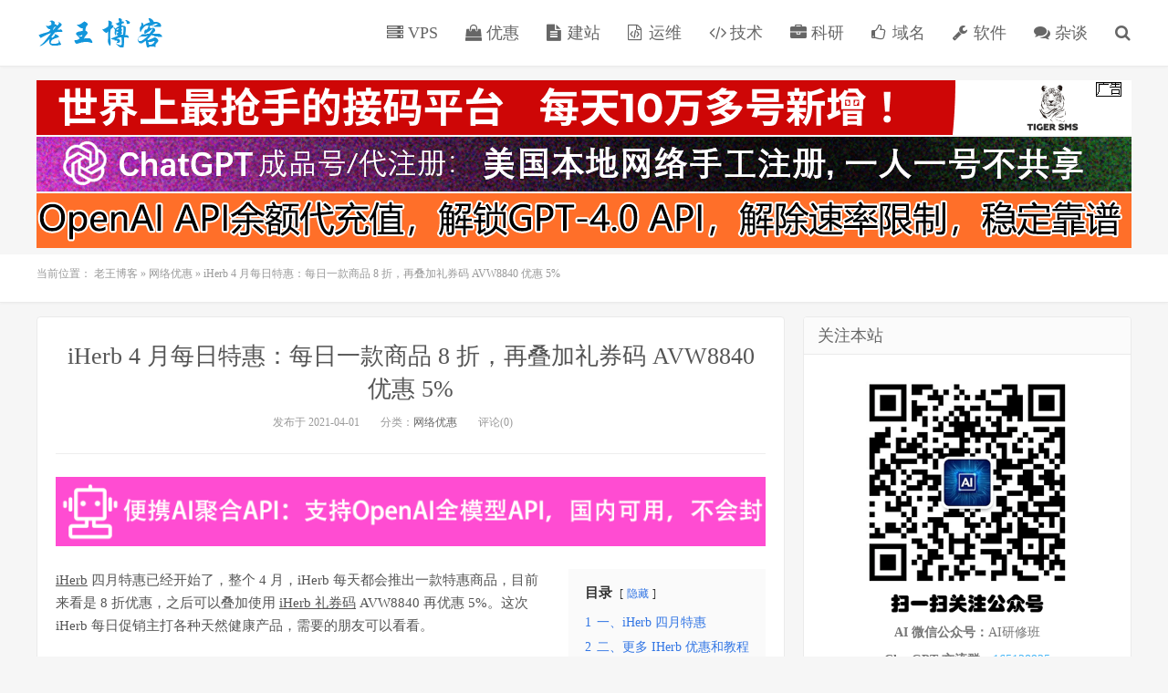

--- FILE ---
content_type: text/html; charset=UTF-8
request_url: https://laowangblog.com/iherb-2021-04-daily-promotion.html
body_size: 11483
content:
<!DOCTYPE HTML>
<html>
<head>
<meta charset="UTF-8">
<link rel="dns-prefetch" href="//apps.bdimg.com">
    <title>iHerb 4 月每日特惠：每日一款商品 8 折，再叠加礼券码 AVW8840 优惠 5% - 老王博客</title>
<link rel="preload" as="font" href="https://laowangblog.com/wp-content/themes/dux/fonts/fontawesome-webfont.woff?v=4.7.0" crossorigin>
<meta http-equiv="X-UA-Compatible" content="IE=11,IE=10,IE=9,IE=8">
<meta name="viewport" content="width=device-width, initial-scale=1.0, user-scalable=0, minimum-scale=1.0, maximum-scale=1.0">
<meta name="apple-mobile-web-app-title" content="老王博客">
<meta http-equiv="Cache-Control" content="no-siteapp">
<meta name='robots' content='index, follow, max-image-preview:large, max-snippet:-1, max-video-preview:-1' />

	<!-- This site is optimized with the Yoast SEO plugin v22.2 - https://yoast.com/wordpress/plugins/seo/ -->
	<meta name="description" content="iHerb 四月特惠已经开始了，整个 4 月，iHerb 每天都会推出一款特惠商品，目前来看是 8 折优惠，之后可以叠加使用 iHerb 礼券码 AVW8840 再优惠 5%。这次 iHerb 每日促销主打各种天然健康产品，需要的朋友可以看看。" />
	<link rel="canonical" href="https://laowangblog.com/iherb-2021-04-daily-promotion.html" />
	<meta property="og:locale" content="zh_CN" />
	<meta property="og:type" content="article" />
	<meta property="og:title" content="iHerb 4 月每日特惠：每日一款商品 8 折，再叠加礼券码 AVW8840 优惠 5% - 老王博客" />
	<meta property="og:description" content="iHerb 四月特惠已经开始了，整个 4 月，iHerb 每天都会推出一款特惠商品，目前来看是 8 折优惠，之后可以叠加使用 iHerb 礼券码 AVW8840 再优惠 5%。这次 iHerb 每日促销主打各种天然健康产品，需要的朋友可以看看。" />
	<meta property="og:url" content="https://laowangblog.com/iherb-2021-04-daily-promotion.html" />
	<meta property="og:site_name" content="老王博客" />
	<meta property="article:published_time" content="2021-04-01T06:21:03+00:00" />
	<meta property="og:image" content="https://laowangblog.com/wp-content/uploads/2021/04/iherb-202104.jpg" />
	<meta name="author" content="老王" />
	<meta name="twitter:card" content="summary_large_image" />
	<meta name="twitter:label1" content="作者" />
	<meta name="twitter:data1" content="老王" />
	<meta name="twitter:label2" content="预计阅读时间" />
	<meta name="twitter:data2" content="1 分" />
	<script type="application/ld+json" class="yoast-schema-graph">{"@context":"https://schema.org","@graph":[{"@type":"Article","@id":"https://laowangblog.com/iherb-2021-04-daily-promotion.html#article","isPartOf":{"@id":"https://laowangblog.com/iherb-2021-04-daily-promotion.html"},"author":{"name":"老王","@id":"https://laowangblog.com/#/schema/person/33ab43b92b8d87100d6f93adcfb737f1"},"headline":"iHerb 4 月每日特惠：每日一款商品 8 折，再叠加礼券码 AVW8840 优惠 5%","datePublished":"2021-04-01T06:21:03+00:00","dateModified":"2021-04-01T06:21:03+00:00","mainEntityOfPage":{"@id":"https://laowangblog.com/iherb-2021-04-daily-promotion.html"},"wordCount":25,"publisher":{"@id":"https://laowangblog.com/#/schema/person/33ab43b92b8d87100d6f93adcfb737f1"},"image":{"@id":"https://laowangblog.com/iherb-2021-04-daily-promotion.html#primaryimage"},"thumbnailUrl":"https://laowangblog.com/wp-content/uploads/2021/04/iherb-202104.jpg","keywords":["iHerb","iHerb 优惠码","iHerb 折扣码","iHerb 每日特惠","iHerb 礼券码"],"articleSection":["网络优惠"],"inLanguage":"zh-Hans"},{"@type":"WebPage","@id":"https://laowangblog.com/iherb-2021-04-daily-promotion.html","url":"https://laowangblog.com/iherb-2021-04-daily-promotion.html","name":"iHerb 4 月每日特惠：每日一款商品 8 折，再叠加礼券码 AVW8840 优惠 5% - 老王博客","isPartOf":{"@id":"https://laowangblog.com/#website"},"primaryImageOfPage":{"@id":"https://laowangblog.com/iherb-2021-04-daily-promotion.html#primaryimage"},"image":{"@id":"https://laowangblog.com/iherb-2021-04-daily-promotion.html#primaryimage"},"thumbnailUrl":"https://laowangblog.com/wp-content/uploads/2021/04/iherb-202104.jpg","datePublished":"2021-04-01T06:21:03+00:00","dateModified":"2021-04-01T06:21:03+00:00","description":"iHerb 四月特惠已经开始了，整个 4 月，iHerb 每天都会推出一款特惠商品，目前来看是 8 折优惠，之后可以叠加使用 iHerb 礼券码 AVW8840 再优惠 5%。这次 iHerb 每日促销主打各种天然健康产品，需要的朋友可以看看。","breadcrumb":{"@id":"https://laowangblog.com/iherb-2021-04-daily-promotion.html#breadcrumb"},"inLanguage":"zh-Hans","potentialAction":[{"@type":"ReadAction","target":["https://laowangblog.com/iherb-2021-04-daily-promotion.html"]}]},{"@type":"ImageObject","inLanguage":"zh-Hans","@id":"https://laowangblog.com/iherb-2021-04-daily-promotion.html#primaryimage","url":"https://laowangblog.com/wp-content/uploads/2021/04/iherb-202104.jpg?v=1617258036","contentUrl":"https://laowangblog.com/wp-content/uploads/2021/04/iherb-202104.jpg?v=1617258036","width":2028,"height":474,"caption":"iHerb 4 月特惠"},{"@type":"BreadcrumbList","@id":"https://laowangblog.com/iherb-2021-04-daily-promotion.html#breadcrumb","itemListElement":[{"@type":"ListItem","position":1,"name":"老王博客","item":"https://laowangblog.com/"},{"@type":"ListItem","position":2,"name":"网络优惠","item":"https://laowangblog.com/promotions"},{"@type":"ListItem","position":3,"name":"iHerb 4 月每日特惠：每日一款商品 8 折，再叠加礼券码 AVW8840 优惠 5%"}]},{"@type":"WebSite","@id":"https://laowangblog.com/#website","url":"https://laowangblog.com/","name":"老王博客","description":"老王的互联网生活","publisher":{"@id":"https://laowangblog.com/#/schema/person/33ab43b92b8d87100d6f93adcfb737f1"},"potentialAction":[{"@type":"SearchAction","target":{"@type":"EntryPoint","urlTemplate":"https://laowangblog.com/?s={search_term_string}"},"query-input":"required name=search_term_string"}],"inLanguage":"zh-Hans"},{"@type":["Person","Organization"],"@id":"https://laowangblog.com/#/schema/person/33ab43b92b8d87100d6f93adcfb737f1","name":"老王","image":{"@type":"ImageObject","inLanguage":"zh-Hans","@id":"https://laowangblog.com/#/schema/person/image/","url":"https://secure.gravatar.com/avatar/5fc40e9b66f6ec74ac62a54293362e90?s=96&d=mm&r=g","contentUrl":"https://secure.gravatar.com/avatar/5fc40e9b66f6ec74ac62a54293362e90?s=96&d=mm&r=g","caption":"老王"},"logo":{"@id":"https://laowangblog.com/#/schema/person/image/"}}]}</script>
	<!-- / Yoast SEO plugin. -->



<link rel='stylesheet' id='wp-block-library-css' href='https://laowangblog.com/wp-includes/css/dist/block-library/style.min.css?ver=6.4.7' type='text/css' media='all' />
<style id='classic-theme-styles-inline-css' type='text/css'>
/*! This file is auto-generated */
.wp-block-button__link{color:#fff;background-color:#32373c;border-radius:9999px;box-shadow:none;text-decoration:none;padding:calc(.667em + 2px) calc(1.333em + 2px);font-size:1.125em}.wp-block-file__button{background:#32373c;color:#fff;text-decoration:none}
</style>
<style id='global-styles-inline-css' type='text/css'>
body{--wp--preset--color--black: #000000;--wp--preset--color--cyan-bluish-gray: #abb8c3;--wp--preset--color--white: #ffffff;--wp--preset--color--pale-pink: #f78da7;--wp--preset--color--vivid-red: #cf2e2e;--wp--preset--color--luminous-vivid-orange: #ff6900;--wp--preset--color--luminous-vivid-amber: #fcb900;--wp--preset--color--light-green-cyan: #7bdcb5;--wp--preset--color--vivid-green-cyan: #00d084;--wp--preset--color--pale-cyan-blue: #8ed1fc;--wp--preset--color--vivid-cyan-blue: #0693e3;--wp--preset--color--vivid-purple: #9b51e0;--wp--preset--gradient--vivid-cyan-blue-to-vivid-purple: linear-gradient(135deg,rgba(6,147,227,1) 0%,rgb(155,81,224) 100%);--wp--preset--gradient--light-green-cyan-to-vivid-green-cyan: linear-gradient(135deg,rgb(122,220,180) 0%,rgb(0,208,130) 100%);--wp--preset--gradient--luminous-vivid-amber-to-luminous-vivid-orange: linear-gradient(135deg,rgba(252,185,0,1) 0%,rgba(255,105,0,1) 100%);--wp--preset--gradient--luminous-vivid-orange-to-vivid-red: linear-gradient(135deg,rgba(255,105,0,1) 0%,rgb(207,46,46) 100%);--wp--preset--gradient--very-light-gray-to-cyan-bluish-gray: linear-gradient(135deg,rgb(238,238,238) 0%,rgb(169,184,195) 100%);--wp--preset--gradient--cool-to-warm-spectrum: linear-gradient(135deg,rgb(74,234,220) 0%,rgb(151,120,209) 20%,rgb(207,42,186) 40%,rgb(238,44,130) 60%,rgb(251,105,98) 80%,rgb(254,248,76) 100%);--wp--preset--gradient--blush-light-purple: linear-gradient(135deg,rgb(255,206,236) 0%,rgb(152,150,240) 100%);--wp--preset--gradient--blush-bordeaux: linear-gradient(135deg,rgb(254,205,165) 0%,rgb(254,45,45) 50%,rgb(107,0,62) 100%);--wp--preset--gradient--luminous-dusk: linear-gradient(135deg,rgb(255,203,112) 0%,rgb(199,81,192) 50%,rgb(65,88,208) 100%);--wp--preset--gradient--pale-ocean: linear-gradient(135deg,rgb(255,245,203) 0%,rgb(182,227,212) 50%,rgb(51,167,181) 100%);--wp--preset--gradient--electric-grass: linear-gradient(135deg,rgb(202,248,128) 0%,rgb(113,206,126) 100%);--wp--preset--gradient--midnight: linear-gradient(135deg,rgb(2,3,129) 0%,rgb(40,116,252) 100%);--wp--preset--font-size--small: 13px;--wp--preset--font-size--medium: 20px;--wp--preset--font-size--large: 36px;--wp--preset--font-size--x-large: 42px;--wp--preset--spacing--20: 0.44rem;--wp--preset--spacing--30: 0.67rem;--wp--preset--spacing--40: 1rem;--wp--preset--spacing--50: 1.5rem;--wp--preset--spacing--60: 2.25rem;--wp--preset--spacing--70: 3.38rem;--wp--preset--spacing--80: 5.06rem;--wp--preset--shadow--natural: 6px 6px 9px rgba(0, 0, 0, 0.2);--wp--preset--shadow--deep: 12px 12px 50px rgba(0, 0, 0, 0.4);--wp--preset--shadow--sharp: 6px 6px 0px rgba(0, 0, 0, 0.2);--wp--preset--shadow--outlined: 6px 6px 0px -3px rgba(255, 255, 255, 1), 6px 6px rgba(0, 0, 0, 1);--wp--preset--shadow--crisp: 6px 6px 0px rgba(0, 0, 0, 1);}:where(.is-layout-flex){gap: 0.5em;}:where(.is-layout-grid){gap: 0.5em;}body .is-layout-flow > .alignleft{float: left;margin-inline-start: 0;margin-inline-end: 2em;}body .is-layout-flow > .alignright{float: right;margin-inline-start: 2em;margin-inline-end: 0;}body .is-layout-flow > .aligncenter{margin-left: auto !important;margin-right: auto !important;}body .is-layout-constrained > .alignleft{float: left;margin-inline-start: 0;margin-inline-end: 2em;}body .is-layout-constrained > .alignright{float: right;margin-inline-start: 2em;margin-inline-end: 0;}body .is-layout-constrained > .aligncenter{margin-left: auto !important;margin-right: auto !important;}body .is-layout-constrained > :where(:not(.alignleft):not(.alignright):not(.alignfull)){max-width: var(--wp--style--global--content-size);margin-left: auto !important;margin-right: auto !important;}body .is-layout-constrained > .alignwide{max-width: var(--wp--style--global--wide-size);}body .is-layout-flex{display: flex;}body .is-layout-flex{flex-wrap: wrap;align-items: center;}body .is-layout-flex > *{margin: 0;}body .is-layout-grid{display: grid;}body .is-layout-grid > *{margin: 0;}:where(.wp-block-columns.is-layout-flex){gap: 2em;}:where(.wp-block-columns.is-layout-grid){gap: 2em;}:where(.wp-block-post-template.is-layout-flex){gap: 1.25em;}:where(.wp-block-post-template.is-layout-grid){gap: 1.25em;}.has-black-color{color: var(--wp--preset--color--black) !important;}.has-cyan-bluish-gray-color{color: var(--wp--preset--color--cyan-bluish-gray) !important;}.has-white-color{color: var(--wp--preset--color--white) !important;}.has-pale-pink-color{color: var(--wp--preset--color--pale-pink) !important;}.has-vivid-red-color{color: var(--wp--preset--color--vivid-red) !important;}.has-luminous-vivid-orange-color{color: var(--wp--preset--color--luminous-vivid-orange) !important;}.has-luminous-vivid-amber-color{color: var(--wp--preset--color--luminous-vivid-amber) !important;}.has-light-green-cyan-color{color: var(--wp--preset--color--light-green-cyan) !important;}.has-vivid-green-cyan-color{color: var(--wp--preset--color--vivid-green-cyan) !important;}.has-pale-cyan-blue-color{color: var(--wp--preset--color--pale-cyan-blue) !important;}.has-vivid-cyan-blue-color{color: var(--wp--preset--color--vivid-cyan-blue) !important;}.has-vivid-purple-color{color: var(--wp--preset--color--vivid-purple) !important;}.has-black-background-color{background-color: var(--wp--preset--color--black) !important;}.has-cyan-bluish-gray-background-color{background-color: var(--wp--preset--color--cyan-bluish-gray) !important;}.has-white-background-color{background-color: var(--wp--preset--color--white) !important;}.has-pale-pink-background-color{background-color: var(--wp--preset--color--pale-pink) !important;}.has-vivid-red-background-color{background-color: var(--wp--preset--color--vivid-red) !important;}.has-luminous-vivid-orange-background-color{background-color: var(--wp--preset--color--luminous-vivid-orange) !important;}.has-luminous-vivid-amber-background-color{background-color: var(--wp--preset--color--luminous-vivid-amber) !important;}.has-light-green-cyan-background-color{background-color: var(--wp--preset--color--light-green-cyan) !important;}.has-vivid-green-cyan-background-color{background-color: var(--wp--preset--color--vivid-green-cyan) !important;}.has-pale-cyan-blue-background-color{background-color: var(--wp--preset--color--pale-cyan-blue) !important;}.has-vivid-cyan-blue-background-color{background-color: var(--wp--preset--color--vivid-cyan-blue) !important;}.has-vivid-purple-background-color{background-color: var(--wp--preset--color--vivid-purple) !important;}.has-black-border-color{border-color: var(--wp--preset--color--black) !important;}.has-cyan-bluish-gray-border-color{border-color: var(--wp--preset--color--cyan-bluish-gray) !important;}.has-white-border-color{border-color: var(--wp--preset--color--white) !important;}.has-pale-pink-border-color{border-color: var(--wp--preset--color--pale-pink) !important;}.has-vivid-red-border-color{border-color: var(--wp--preset--color--vivid-red) !important;}.has-luminous-vivid-orange-border-color{border-color: var(--wp--preset--color--luminous-vivid-orange) !important;}.has-luminous-vivid-amber-border-color{border-color: var(--wp--preset--color--luminous-vivid-amber) !important;}.has-light-green-cyan-border-color{border-color: var(--wp--preset--color--light-green-cyan) !important;}.has-vivid-green-cyan-border-color{border-color: var(--wp--preset--color--vivid-green-cyan) !important;}.has-pale-cyan-blue-border-color{border-color: var(--wp--preset--color--pale-cyan-blue) !important;}.has-vivid-cyan-blue-border-color{border-color: var(--wp--preset--color--vivid-cyan-blue) !important;}.has-vivid-purple-border-color{border-color: var(--wp--preset--color--vivid-purple) !important;}.has-vivid-cyan-blue-to-vivid-purple-gradient-background{background: var(--wp--preset--gradient--vivid-cyan-blue-to-vivid-purple) !important;}.has-light-green-cyan-to-vivid-green-cyan-gradient-background{background: var(--wp--preset--gradient--light-green-cyan-to-vivid-green-cyan) !important;}.has-luminous-vivid-amber-to-luminous-vivid-orange-gradient-background{background: var(--wp--preset--gradient--luminous-vivid-amber-to-luminous-vivid-orange) !important;}.has-luminous-vivid-orange-to-vivid-red-gradient-background{background: var(--wp--preset--gradient--luminous-vivid-orange-to-vivid-red) !important;}.has-very-light-gray-to-cyan-bluish-gray-gradient-background{background: var(--wp--preset--gradient--very-light-gray-to-cyan-bluish-gray) !important;}.has-cool-to-warm-spectrum-gradient-background{background: var(--wp--preset--gradient--cool-to-warm-spectrum) !important;}.has-blush-light-purple-gradient-background{background: var(--wp--preset--gradient--blush-light-purple) !important;}.has-blush-bordeaux-gradient-background{background: var(--wp--preset--gradient--blush-bordeaux) !important;}.has-luminous-dusk-gradient-background{background: var(--wp--preset--gradient--luminous-dusk) !important;}.has-pale-ocean-gradient-background{background: var(--wp--preset--gradient--pale-ocean) !important;}.has-electric-grass-gradient-background{background: var(--wp--preset--gradient--electric-grass) !important;}.has-midnight-gradient-background{background: var(--wp--preset--gradient--midnight) !important;}.has-small-font-size{font-size: var(--wp--preset--font-size--small) !important;}.has-medium-font-size{font-size: var(--wp--preset--font-size--medium) !important;}.has-large-font-size{font-size: var(--wp--preset--font-size--large) !important;}.has-x-large-font-size{font-size: var(--wp--preset--font-size--x-large) !important;}
.wp-block-navigation a:where(:not(.wp-element-button)){color: inherit;}
:where(.wp-block-post-template.is-layout-flex){gap: 1.25em;}:where(.wp-block-post-template.is-layout-grid){gap: 1.25em;}
:where(.wp-block-columns.is-layout-flex){gap: 2em;}:where(.wp-block-columns.is-layout-grid){gap: 2em;}
.wp-block-pullquote{font-size: 1.5em;line-height: 1.6;}
</style>
<link rel='stylesheet' id='_bootstrap-css' href='https://laowangblog.com/wp-content/themes/dux/css/bootstrap.min.css?ver=5.0' type='text/css' media='all' />
<link data-minify="1" rel='stylesheet' id='_fontawesome-css' href='https://laowangblog.com/wp-content/cache/min/1/wp-content/themes/dux/css/font-awesome.min.css?ver=1724647423' type='text/css' media='all' />
<link data-minify="1" rel='stylesheet' id='_main-css' href='https://laowangblog.com/wp-content/cache/min/1/wp-content/themes/dux/css/main.css?ver=1724647423' type='text/css' media='all' />
<link data-minify="1" rel='stylesheet' id='tablepress-default-css' href='https://laowangblog.com/wp-content/cache/min/1/wp-content/tablepress-combined.min.css?ver=1724647423' type='text/css' media='all' />
<link rel='stylesheet' id='tablepress-responsive-tables-css' href='https://laowangblog.com/wp-content/plugins/tablepress-responsive-tables/css/tablepress-responsive.min.css?ver=1.8' type='text/css' media='all' />
<link rel='stylesheet' id='wpcd-style-css' href='https://laowangblog.com/wp-content/plugins/wp-coupons-and-deals/assets/css/dist/style.min.css?ver=2.8.3' type='text/css' media='all' />
<style id='wpcd-style-inline-css' type='text/css'>
 .coupon-type { background-color: #56b151; } .deal-type { background-color: #56b151; } .wpcd-coupon { border-color: #000000; } 
</style>
<script type="text/javascript" src="https://laowangblog.com/wp-content/themes/dux/js/libs/jquery.min.js?ver=5.0" id="jquery-js"></script>



<link rel="https://api.w.org/" href="https://laowangblog.com/wp-json/" /><link rel="alternate" type="application/json" href="https://laowangblog.com/wp-json/wp/v2/posts/984" /><link rel="alternate" type="application/json+oembed" href="https://laowangblog.com/wp-json/oembed/1.0/embed?url=https%3A%2F%2Flaowangblog.com%2Fiherb-2021-04-daily-promotion.html" />
<link rel="alternate" type="text/xml+oembed" href="https://laowangblog.com/wp-json/oembed/1.0/embed?url=https%3A%2F%2Flaowangblog.com%2Fiherb-2021-04-daily-promotion.html&#038;format=xml" />
<meta name="keywords" content="iHerb, iHerb 优惠码, iHerb 折扣码, iHerb 每日特惠, iHerb 礼券码, 网络优惠">
<noscript><style id="rocket-lazyload-nojs-css">.rll-youtube-player, [data-lazy-src]{display:none !important;}</style></noscript><script data-ad-client="ca-pub-6680896394489430" async src="https://pagead2.googlesyndication.com/pagead/js/adsbygoogle.js"></script>
<link rel="shortcut icon" href="https://laowangblog.com/favicon.ico">
<!--[if lt IE 9]><script src="https://laowangblog.com/wp-content/themes/dux/js/libs/html5.min.js"></script><![endif]-->
</head>
<body class="post-template-default single single-post postid-984 single-format-standard nav_fixed m-excerpt-cat topbar-off site-layout-2">
<header class="header">
	<div class="container">
		<div class="logo"><a href="https://laowangblog.com" title="老王博客-老王的互联网生活"><img src="data:image/svg+xml,%3Csvg%20xmlns='http://www.w3.org/2000/svg'%20viewBox='0%200%20140%2032'%3E%3C/svg%3E" alt="老王博客-老王的互联网生活" width="140" height="32" style="width: auto" data-lazy-src="https://laowangblog.com/wp-content/uploads/2019/08/laowang-logo.png"><noscript><img src="https://laowangblog.com/wp-content/uploads/2019/08/laowang-logo.png" alt="老王博客-老王的互联网生活" width="140" height="32" style="width: auto"></noscript>老王博客</a></div>				<ul class="site-nav site-navbar">
			<li id="menu-item-18" class="menu-item menu-item-type-custom menu-item-object-custom menu-item-18"><a href="https://laowangblog.com/vps"><i class="fa fa-server" aria-hidden="true"></i> VPS</a></li>
<li id="menu-item-38" class="menu-item menu-item-type-custom menu-item-object-custom menu-item-38"><a href="https://laowangblog.com/promotions"><i class="fa fa-shopping-bag" aria-hidden="true"></i> 优惠</a></li>
<li id="menu-item-17" class="menu-item menu-item-type-custom menu-item-object-custom menu-item-17"><a href="https://laowangblog.com/website"><i class="fa fa-file-text" aria-hidden="true"></i> 建站</a></li>
<li id="menu-item-16" class="menu-item menu-item-type-custom menu-item-object-custom menu-item-16"><a href="https://laowangblog.com/linux"><i class="fa fa-file-code-o" aria-hidden="true"></i> 运维</a></li>
<li id="menu-item-19" class="menu-item menu-item-type-custom menu-item-object-custom menu-item-19"><a href="https://laowangblog.com/coding"><i class="fa fa-code" aria-hidden="true"></i> 技术</a></li>
<li id="menu-item-792" class="menu-item menu-item-type-taxonomy menu-item-object-category menu-item-792"><a href="https://laowangblog.com/research"><i class="fa fa-briefcase" aria-hidden="true"></i> 科研</a></li>
<li id="menu-item-21" class="menu-item menu-item-type-custom menu-item-object-custom menu-item-21"><a href="https://laowangblog.com/domain"><i class="fa fa-thumbs-o-up" aria-hidden="true"></i> 域名</a></li>
<li id="menu-item-31" class="menu-item menu-item-type-custom menu-item-object-custom menu-item-31"><a href="https://laowangblog.com/tools"><i class="fa fa-wrench" aria-hidden="true"></i> 软件</a></li>
<li id="menu-item-567" class="menu-item menu-item-type-custom menu-item-object-custom menu-item-567"><a href="https://laowangblog.com/log"><i class="fa fa-comments" aria-hidden="true"></i> 杂谈</a></li>
							<li class="navto-search"><a href="javascript:;" class="search-show active"><i class="fa fa-search"></i></a></li>
					</ul>
						<i class="fa fa-bars m-icon-nav"></i>
			</div>
</header>
<div class="site-search">
	<div class="container">
		<form method="get" class="site-search-form" action="https://laowangblog.com/" ><input class="search-input" name="s" type="text" placeholder="输入关键字" value=""><button class="search-btn" type="submit"><i class="fa fa-search"></i></button></form>	</div>
</div>
	<div class="container" style="margin-bottom: 5px;">
	<a href="https://tiger-sms.store/cn?utm_source=laowang" target="_blank" rel="nofollow"> 
		<img src="data:image/svg+xml,%3Csvg%20xmlns='http://www.w3.org/2000/svg'%20viewBox='0%200%201200%2060'%3E%3C/svg%3E" style="width: 100%; height: auto;margin-bottom: 2px" width='1200' height='60' alt="tiger-sms" data-lazy-src="https://laowangblog.com/wp-content/uploads/2023/06/tiger-ad.png"><noscript><img src="https://laowangblog.com/wp-content/uploads/2023/06/tiger-ad.png" style="width: 100%; height: auto;margin-bottom: 2px" width='1200' height='60' alt="tiger-sms"></noscript> 
	</a>
	<a href="https://laowangblog.com/chatgpt-account-purchase.html"> 
		<img src="data:image/svg+xml,%3Csvg%20xmlns='http://www.w3.org/2000/svg'%20viewBox='0%200%201200%2060'%3E%3C/svg%3E" style="width: 100%; height: auto;margin-bottom: 2px" width='1200' height='60' alt="ChatGPT 账号/ChatGPT 代注册" data-lazy-src="https://laowangblog.com/chatgpt-account-ad-large.png"><noscript><img src="https://laowangblog.com/chatgpt-account-ad-large.png" style="width: 100%; height: auto;margin-bottom: 2px" width='1200' height='60' alt="ChatGPT 账号/ChatGPT 代注册"></noscript> 
	</a>
	<a href="https://laowangblog.com/openai-api-recharge.html"> 
		<img src="data:image/svg+xml,%3Csvg%20xmlns='http://www.w3.org/2000/svg'%20viewBox='0%200%201200%2060'%3E%3C/svg%3E" style="width: 100%; height: auto;margin-bottom: 2px" width='1200' height='60' alt="OpenAI API 代充值" data-lazy-src="https://laowangblog.com/api-dai-ad.png"><noscript><img src="https://laowangblog.com/api-dai-ad.png" style="width: 100%; height: auto;margin-bottom: 2px" width='1200' height='60' alt="OpenAI API 代充值"></noscript> 
	</a>
</div>	<div class="breadcrumbs">
		<div class="container"><p id="breadcrumbs">	当前位置：
<span><span><a href="https://laowangblog.com/">老王博客</a></span> » <span><a href="https://laowangblog.com/promotions">网络优惠</a></span> » <span class="breadcrumb_last" aria-current="page">iHerb 4 月每日特惠：每日一款商品 8 折，再叠加礼券码 AVW8840 优惠 5%</span></span></p></div>
	</div>
<section class="container">
	<div class="content-wrap">
	<div class="content">
				<header class="article-header">
			<h1 class="article-title"><a href="https://laowangblog.com/iherb-2021-04-daily-promotion.html">iHerb 4 月每日特惠：每日一款商品 8 折，再叠加礼券码 AVW8840 优惠 5%</a></h1>
			<div class="article-meta">
					<span class="item">发布于 2021-04-01</span>
												<span class="item">分类：<a href="https://laowangblog.com/promotions" rel="category tag">网络优惠</a></span>
								<span class="item">评论(0)</span>
				<span class="item"></span>
			</div>
		</header>
				<article class="article-content">
			<div class="asb asb-post asb-post-01"><a href="https://api.bianxie.ai"  target="_blank" rel="nofollow "><img src="data:image/svg+xml,%3Csvg%20xmlns='http://www.w3.org/2000/svg'%20viewBox='0%200%20820%2080'%3E%3C/svg%3E" style="width:100%;height:auto" width="820" height="80" alt="OpenAI API key" data-lazy-src="https://laowangblog.com/wp-content/uploads/2024/05/bianxieai-ad-820.png"><noscript><img src="https://laowangblog.com/wp-content/uploads/2024/05/bianxieai-ad-820.png" style="width:100%;height:auto" width="820" height="80" alt="OpenAI API key"></noscript></a></div>			<div class="lwptoc lwptoc-right lwptoc-autoWidth lwptoc-baseItems lwptoc-light lwptoc-notInherit" data-smooth-scroll="1" data-smooth-scroll-offset="24"><div class="lwptoc_i">    <div class="lwptoc_header">
        <b class="lwptoc_title">目录</b>                    <span class="lwptoc_toggle">
                <a href="#" class="lwptoc_toggle_label" data-label="显示">隐藏</a>
            </span>
            </div>
<div class="lwptoc_items lwptoc_items-visible">
    <div class="lwptoc_itemWrap"><div class="lwptoc_item">    <a href="#一、iHerb_四月特惠">
                    <span class="lwptoc_item_number">1</span>
                <span class="lwptoc_item_label">一、iHerb 四月特惠</span>
    </a>
    </div><div class="lwptoc_item">    <a href="#二、更多_IHerb_优惠和教程">
                    <span class="lwptoc_item_number">2</span>
                <span class="lwptoc_item_label">二、更多 IHerb 优惠和教程</span>
    </a>
    </div></div></div>
</div></div><p><a target="_blank" href="https://laowangblog.com/tag/iherb" title="View all posts in iHerb" style="color:#555; ">iHerb</a> 四月特惠已经开始了，整个 4 月，iHerb 每天都会推出一款特惠商品，目前来看是 8 折优惠，之后可以叠加使用 <a target="_blank" href="https://laowangblog.com/tag/iherb-%e7%a4%bc%e5%88%b8%e7%a0%81" title="View all posts in iHerb 礼券码" style="color:#555; ">iHerb 礼券码</a> AVW8840 再优惠 5%。这次 iHerb 每日促销主打各种天然健康产品，需要的朋友可以看看。</p>
<p><img fetchpriority="high" decoding="async" class="alignnone size-full wp-image-986" src="data:image/svg+xml,%3Csvg%20xmlns='http://www.w3.org/2000/svg'%20viewBox='0%200%202028%20474'%3E%3C/svg%3E" alt="iHerb 4 月特惠" width="2028" height="474" data-lazy-srcset="https://laowangblog.com/wp-content/uploads/2021/04/iherb-202104.jpg?v=1617258036 2028w, https://laowangblog.com/wp-content/uploads/2021/04/iherb-202104-300x70.jpg?v=1617258036 300w, https://laowangblog.com/wp-content/uploads/2021/04/iherb-202104-1024x239.jpg?v=1617258036 1024w, https://laowangblog.com/wp-content/uploads/2021/04/iherb-202104-768x180.jpg?v=1617258036 768w, https://laowangblog.com/wp-content/uploads/2021/04/iherb-202104-1536x359.jpg?v=1617258036 1536w" data-lazy-sizes="(max-width: 2028px) 100vw, 2028px" data-lazy-src="https://laowangblog.com/wp-content/uploads/2021/04/iherb-202104.jpg"><noscript><img fetchpriority="high" decoding="async" class="alignnone size-full wp-image-986" src="https://laowangblog.com/wp-content/uploads/2021/04/iherb-202104.jpg" alt="iHerb 4 月特惠" width="2028" height="474" srcset="https://laowangblog.com/wp-content/uploads/2021/04/iherb-202104.jpg?v=1617258036 2028w, https://laowangblog.com/wp-content/uploads/2021/04/iherb-202104-300x70.jpg?v=1617258036 300w, https://laowangblog.com/wp-content/uploads/2021/04/iherb-202104-1024x239.jpg?v=1617258036 1024w, https://laowangblog.com/wp-content/uploads/2021/04/iherb-202104-768x180.jpg?v=1617258036 768w, https://laowangblog.com/wp-content/uploads/2021/04/iherb-202104-1536x359.jpg?v=1617258036 1536w" sizes="(max-width: 2028px) 100vw, 2028px"></noscript></p>
<h2><span id="一、iHerb_四月特惠">一、iHerb 四月特惠</span></h2>
<p>活动时间：整个 4 月份</p>
<p>iHerb 礼券码：AVW8840</p>
<p>每日北京时间凌晨 1 点更新促销产品，持续 24 小时，每日推出一款特惠商品。在购买 iHerb 特惠商品时，同样可以使用 iHerb 礼券码再优惠 5%：</p>
<p>活动地址（已内置活动专享券）：<a target="_blank" rel="nofollow" href="https://www.iherb.com/?rcode=AVW8840">https://www.iherb.com</a></p>
<p>结账时自动获得再叠加优惠 5%：</p>
<p><img decoding="async" class="alignnone size-full wp-image-985" src="data:image/svg+xml,%3Csvg%20xmlns='http://www.w3.org/2000/svg'%20viewBox='0%200%201320%20640'%3E%3C/svg%3E" alt="iHerb 4 月特惠" width="1320" height="640" data-lazy-srcset="https://laowangblog.com/wp-content/uploads/2021/04/iHerb-04-checkout.jpg?v=1617258031 1320w, https://laowangblog.com/wp-content/uploads/2021/04/iHerb-04-checkout-300x145.jpg?v=1617258031 300w, https://laowangblog.com/wp-content/uploads/2021/04/iHerb-04-checkout-1024x496.jpg?v=1617258031 1024w, https://laowangblog.com/wp-content/uploads/2021/04/iHerb-04-checkout-768x372.jpg?v=1617258031 768w" data-lazy-sizes="(max-width: 1320px) 100vw, 1320px" data-lazy-src="https://laowangblog.com/wp-content/uploads/2021/04/iHerb-04-checkout.jpg"><noscript><img decoding="async" class="alignnone size-full wp-image-985" src="https://laowangblog.com/wp-content/uploads/2021/04/iHerb-04-checkout.jpg" alt="iHerb 4 月特惠" width="1320" height="640" srcset="https://laowangblog.com/wp-content/uploads/2021/04/iHerb-04-checkout.jpg?v=1617258031 1320w, https://laowangblog.com/wp-content/uploads/2021/04/iHerb-04-checkout-300x145.jpg?v=1617258031 300w, https://laowangblog.com/wp-content/uploads/2021/04/iHerb-04-checkout-1024x496.jpg?v=1617258031 1024w, https://laowangblog.com/wp-content/uploads/2021/04/iHerb-04-checkout-768x372.jpg?v=1617258031 768w" sizes="(max-width: 1320px) 100vw, 1320px"></noscript></p>
<h2><span id="二、更多_IHerb_优惠和教程">二、更多 IHerb 优惠和教程</span></h2>
<p>iHerb 永久折扣码，每单均优惠 5%（可与部分优惠叠加）：<a target="_blank" rel="nofollow" href="https://www.iherb.com/?rcode=AVW8840"><strong><span class="green">AVW8840</span></strong></a></p>
<p>关于 iHerb 永久折扣码的介绍：《<a target="_blank" href="https://laowangblog.com/iherb-coupon.html" rel="noopener noreferrer">iHerb 新人首单优惠与 iHerb 永久折扣码整理与分享</a>》</p>
<p>更多 iHerb 优惠信息也可以关注 iHerb 优惠网：<a target="_blank" rel="nofollow" href="https://www.haitaocode.com/">iHerb优惠网</a>。</p>
		</article>
				<div class="asb-post-footer" style="margin-bottom: 0;"><b>推荐：</b><strong>【知识星球】</strong><a target="_blank" href="https://laowangblog.com/chatgpt-zsxq.html">ChatGPT 知识星球：ChatGPT 研修班带你从 0 到 1 玩赚 ChatGPT！</a></div>
		<div class="asb-post-footer" style="margin-bottom: 0;"><b>推荐：</b><strong>【GPT3.5/4.0 成品帐号】</strong><a target="_blank" href="https://laowangblog.com/chatgpt-account-purchase.html">ChatGPT 账号购买：独享账号，一人一号，手工注册成品号；提供 ChatGPT 代注册和 ChatGPT Plus 代升级服务</a></div>
		<div class="asb-post-footer"><b>推荐：</b><strong>【OpenAI API Key】</strong><a target="_blank" href="https://laowangblog.com/chatgpt-openai-api-key.html">ChatGPT OpenAI API key  购买，无需国外信用卡</a></div>
						            <div class="post-actions">
            	<a href="javascript:;" class="post-like action action-like" data-pid="984"><i class="fa fa-thumbs-o-up"></i>赞(<span>1</span>)</a>            	            	            </div>
        		<div style="text-align: center;"><img src="data:image/svg+xml,%3Csvg%20xmlns='http://www.w3.org/2000/svg'%20viewBox='0%200%200%200'%3E%3C/svg%3E"  alt="关注我们" data-lazy-src="https://laowangblog.com/qr.png"><noscript><img src="https://laowangblog.com/qr.png"  alt="关注我们"></noscript></div>
		<div class="post-copyright">未经允许不得转载：<a href="https://laowangblog.com">老王博客</a> &raquo; <a href="https://laowangblog.com/iherb-2021-04-daily-promotion.html">iHerb 4 月每日特惠：每日一款商品 8 折，再叠加礼券码 AVW8840 优惠 5%</a></div>		
					<div class="action-share"></div>
		
		<div class="article-tags">标签：<a href="https://laowangblog.com/tag/iherb" rel="tag">iHerb</a><a href="https://laowangblog.com/tag/iherb-%e4%bc%98%e6%83%a0%e7%a0%81" rel="tag">iHerb 优惠码</a><a href="https://laowangblog.com/tag/iherb-%e6%8a%98%e6%89%a3%e7%a0%81" rel="tag">iHerb 折扣码</a><a href="https://laowangblog.com/tag/iherb-%e6%af%8f%e6%97%a5%e7%89%b9%e6%83%a0" rel="tag">iHerb 每日特惠</a><a href="https://laowangblog.com/tag/iherb-%e7%a4%bc%e5%88%b8%e7%a0%81" rel="tag">iHerb 礼券码</a></div>
		
		
		            <nav class="article-nav">
                <span class="article-nav-prev">上一篇<br><a href="https://laowangblog.com/aliyundirve-beta.html" rel="prev">阿里云盘公测：不限速云盘，福利码限时免费扩容</a></span>
                <span class="article-nav-next">下一篇<br><a href="https://laowangblog.com/bandwagonhost-cn2-gia-limited-edtion.html" rel="next">搬瓦工 CN2 GIA 限量版：可选 CN2 GIA 机房和日本机房，折后 $74 / 年</a></span>
            </nav>
        
		<div class="asb asb-post asb-post-02"><script async src="https://pagead2.googlesyndication.com/pagead/js/adsbygoogle.js"></script>
<ins class="adsbygoogle"
     style="display:block"
     data-ad-format="autorelaxed"
     data-ad-client="ca-pub-6680896394489430"
     data-ad-slot="7601107869"></ins>
<script>
     (adsbygoogle = window.adsbygoogle || []).push({});
</script></div>		<div class="relates"><div class="title"><h3>相关推荐</h3></div><ul><li><a href="https://laowangblog.com/iherb-17qxg25.html">iHerb 年货抢先购：满 399 元享 7.5 折，仅限中国大陆的订单</a></li><li><a href="https://laowangblog.com/iherb-double11-2024.html">iHerb 双十一 11.11 优惠：双十一狂欢购，全场 74 折，包邮免税</a></li><li><a href="https://laowangblog.com/iherb-10-10-2024.html">iHerb 10.10 海淘狂欢节：全场 7.8 折，仅限中国大陆地区订单参与</a></li><li><a href="https://laowangblog.com/iherb-28-anniversary.html">iHerb 28 周年庆周末特惠：全场自主研发产品 7.2 折优惠</a></li><li><a href="https://laowangblog.com/iherb-2024buy618.html">2024 iHerb 618 年中盛惠：全场 7.6 折，仅限中国大陆的订单使用，优惠码可用 3 次</a></li><li><a href="https://laowangblog.com/iherb-24kmh618.html">2024 iHerb 618 开门红：全场 8 折，全国包邮免税</a></li><li><a href="https://laowangblog.com/iherb-55sale24.html">iHerb 五五好物节优惠：食品百货和个人护理满 299 元立减 50 元</a></li><li><a href="https://laowangblog.com/iherb-worldhealth24.html">iHerb 世界卫生日促销：全场 8 折优惠，全国包邮免税</a></li></ul></div>					</div>
	</div>
	<div class="sidebar">
<div class="widget_text widget widget_custom_html"><h3>关注本站</h3><div class="textwidget custom-html-widget"><div style="text-align: center;">
	<img src="data:image/svg+xml,%3Csvg%20xmlns='http://www.w3.org/2000/svg'%20viewBox='0%200%20280%20280'%3E%3C/svg%3E" alt="关注我们" width="280" height="280" style="height: auto" data-lazy-src="https://laowangblog.com/wx-qrcode.png"><noscript><img src="https://laowangblog.com/wx-qrcode.png" alt="关注我们" width="280" height="280" style="height: auto"></noscript>
	<p>
	<strong>AI 微信公众号：</strong>AI研修班
</p>
<p>
	<strong>ChatGPT 交流群：</strong><a href="https://jq.qq.com/?_wv=1027&k=U1cwEUOS" target="_blank" rel="nofollow noopener">165128925</a>
</p>
</div>
</div></div><div class="widget widget_lpwtoc_widget"><div class="lwptoc lwptoc-autoWidth lwptoc-baseItems lwptoc-light lwptoc-notInherit" data-smooth-scroll="1" data-smooth-scroll-offset="24"><div class="lwptoc_i">    <div class="lwptoc_header">
        <b class="lwptoc_title">目录</b>                    <span class="lwptoc_toggle">
                <a href="#" class="lwptoc_toggle_label" data-label="显示">隐藏</a>
            </span>
            </div>
<div class="lwptoc_items lwptoc_items-visible">
    <div class="lwptoc_itemWrap"><div class="lwptoc_item">    <a href="#一、iHerb_四月特惠">
                    <span class="lwptoc_item_number">1</span>
                <span class="lwptoc_item_label">一、iHerb 四月特惠</span>
    </a>
    </div><div class="lwptoc_item">    <a href="#二、更多_IHerb_优惠和教程">
                    <span class="lwptoc_item_number">2</span>
                <span class="lwptoc_item_label">二、更多 IHerb 优惠和教程</span>
    </a>
    </div></div></div>
</div></div></div><div class="widget widget_ui_asb"><div class="item"><a href="https://laowangblog.com/chatgpt-zsxq.html"><img src="data:image/svg+xml,%3Csvg%20xmlns='http://www.w3.org/2000/svg'%20viewBox='0%200%20360%20260'%3E%3C/svg%3E" alt="ad" width="360" height="260" style="height: auto" data-lazy-src="https://laowangblog.com/chatgpt-zsxq-ad.png"><noscript><img src="https://laowangblog.com/chatgpt-zsxq-ad.png" alt="ad" width="360" height="260" style="height: auto"></noscript></a></div></div><div class="widget widget_ui_asb"><div class="item"><a href="https://api.bianxieai.com" target="_blank"><img src="data:image/svg+xml,%3Csvg%20xmlns='http://www.w3.org/2000/svg'%20viewBox='0%200%20360%20360'%3E%3C/svg%3E" alt="ad" width="360" height="360" style="height: auto" data-lazy-src="https://chatgptboke.com/wp-content/uploads/2024/05/bianxieai-ad-360.png"><noscript><img src="https://chatgptboke.com/wp-content/uploads/2024/05/bianxieai-ad-360.png" alt="ad" width="360" height="360" style="height: auto"></noscript></a></div></div><div class="widget widget_ui_asb"><div class="item"><a href="https://www.iherb.com/?rcode=AVW8840" rel="nofollow" target="_blank"><img src="data:image/svg+xml,%3Csvg%20xmlns='http://www.w3.org/2000/svg'%20viewBox='0%200%20360%20200'%3E%3C/svg%3E" alt="ad" width="360" height="200" style="height: auto" data-lazy-src="https://laowangblog.com/wp-content/uploads/2020/08/iherb-add-360_200.png"><noscript><img src="https://laowangblog.com/wp-content/uploads/2020/08/iherb-add-360_200.png" alt="ad" width="360" height="200" style="height: auto"></noscript></a></div></div><div class="widget widget_ui_asb"><div class="item"><a href="https://www.vultr.com/promo/try50/?ref=7164730" rel="nofollow" target="_blank"><img src="data:image/svg+xml,%3Csvg%20xmlns='http://www.w3.org/2000/svg'%20viewBox='0%200%20360%20185'%3E%3C/svg%3E" alt="ad" width="360" height="185" style="height: auto" data-lazy-src="https://laowangblog.com/wp-content/uploads/2020/01/vultr-ad.png"><noscript><img src="https://laowangblog.com/wp-content/uploads/2020/01/vultr-ad.png" alt="ad" width="360" height="185" style="height: auto"></noscript></a></div></div><div class="widget widget_ui_asb"><div class="item"><a href="https://curl.qcloud.com/8FCm0FaI" target="_blank" rel="nofollow"><img src="data:image/svg+xml,%3Csvg%20xmlns='http://www.w3.org/2000/svg'%20viewBox='0%200%20360%20208'%3E%3C/svg%3E" width="360" height="208" style="height: auto" alt="ad" data-lazy-src="https://laowangblog.com/wp-content/uploads/2019/12/quanqiu-360_200.jpg"><noscript><img src="https://laowangblog.com/wp-content/uploads/2019/12/quanqiu-360_200.jpg" width="360" height="208" style="height: auto" alt="ad"></noscript></a></div></div><div class="widget widget_ui_tags"><h3>热门标签</h3><div class="items"><a href="https://laowangblog.com/tag/iherb-%e4%bc%98%e6%83%a0%e7%a0%81">iHerb 优惠码 (99)</a><a href="https://laowangblog.com/tag/iherb">iHerb (99)</a><a href="https://laowangblog.com/tag/iherb-%e6%8a%98%e6%89%a3%e7%a0%81">iHerb 折扣码 (98)</a><a href="https://laowangblog.com/tag/%e6%90%ac%e7%93%a6%e5%b7%a5">搬瓦工 (51)</a><a href="https://laowangblog.com/tag/chatgpt">ChatGPT (46)</a><a href="https://laowangblog.com/tag/%e8%85%be%e8%ae%af%e4%ba%91">腾讯云 (39)</a><a href="https://laowangblog.com/tag/wordpress">WordPress (34)</a><a href="https://laowangblog.com/tag/%e8%85%be%e8%ae%af%e4%ba%91%e4%bc%98%e6%83%a0">腾讯云优惠 (33)</a><a href="https://laowangblog.com/tag/iherb-%e7%a4%bc%e5%88%b8%e7%a0%81">iHerb 礼券码 (33)</a><a href="https://laowangblog.com/tag/iherb-%e4%bf%83%e9%94%80%e4%bb%a3%e7%a0%81">iHerb 促销代码 (32)</a><a href="https://laowangblog.com/tag/%e6%90%ac%e7%93%a6%e5%b7%a5%e4%bc%98%e6%83%a0%e7%a0%81">搬瓦工优惠码 (30)</a><a href="https://laowangblog.com/tag/%e6%90%ac%e7%93%a6%e5%b7%a5-cn2-gia">搬瓦工 CN2 GIA (29)</a><a href="https://laowangblog.com/tag/%e6%90%ac%e7%93%a6%e5%b7%a5%e4%be%bf%e5%ae%9c%e6%96%b9%e6%a1%88">搬瓦工便宜方案 (23)</a><a href="https://laowangblog.com/tag/iherb-%e4%bc%98%e6%83%a0%e6%b4%bb%e5%8a%a8">iHerb 优惠活动 (23)</a><a href="https://laowangblog.com/tag/%e6%90%ac%e7%93%a6%e5%b7%a5%e9%99%90%e9%87%8f%e7%89%88">搬瓦工限量版 (22)</a><a href="https://laowangblog.com/tag/cn2-gia">CN2 GIA (20)</a><a href="https://laowangblog.com/tag/python">Python (19)</a><a href="https://laowangblog.com/tag/%e9%98%bf%e9%87%8c%e4%ba%91">阿里云 (18)</a><a href="https://laowangblog.com/tag/cn2-gia-vps">CN2 GIA VPS (18)</a><a href="https://laowangblog.com/tag/%e6%90%ac%e7%93%a6%e5%b7%a5%e4%be%bf%e5%ae%9c%e5%a5%97%e9%a4%90">搬瓦工便宜套餐 (18)</a><a href="https://laowangblog.com/tag/%e6%90%ac%e7%93%a6%e5%b7%a5%e4%be%bf%e5%ae%9c-vps">搬瓦工便宜 VPS (18)</a><a href="https://laowangblog.com/tag/%e6%90%ac%e7%93%a6%e5%b7%a5-cn2-gia-%e9%99%90%e9%87%8f%e7%89%88">搬瓦工 CN2 GIA 限量版 (17)</a><a href="https://laowangblog.com/tag/%e6%90%ac%e7%93%a6%e5%b7%a5%e8%a1%a5%e8%b4%a7%e9%80%9a%e7%9f%a5">搬瓦工补货通知 (16)</a><a href="https://laowangblog.com/tag/%e9%98%bf%e9%87%8c%e4%ba%91%e4%bc%98%e6%83%a0">阿里云优惠 (15)</a><a href="https://laowangblog.com/tag/php">PHP (14)</a><a href="https://laowangblog.com/tag/chatgpt-%e6%b3%a8%e5%86%8c">ChatGPT 注册 (14)</a><a href="https://laowangblog.com/tag/%e9%a6%99%e6%b8%af-vps">香港 VPS (13)</a><a href="https://laowangblog.com/tag/%e9%a6%99%e6%b8%af-cn2">香港 CN2 (13)</a><a href="https://laowangblog.com/tag/%e5%9b%bd%e5%86%85%e4%be%bf%e5%ae%9c-vps">国内便宜 VPS (13)</a><a href="https://laowangblog.com/tag/bandwagonhost">BandwagonHost (13)</a></div></div></div></section>


<footer class="footer">
	<div class="container">
						<p>&copy; 2026 <a href="https://laowangblog.com">老王博客</a> &nbsp; <a href="https://laowangblog.com/sitemap_index.xml">SiteMap</a> | <a href="https://laowangblog.com/archives">网站归档</a> | <a href="https://laowangblog.com/contact">联系老王</a>  | <a target="_blank" rel="nofollow" href="https://beian.miit.gov.cn">苏ICP备17040669号-5</a></p>
		<script async src="https://pagead2.googlesyndication.com/pagead/js/adsbygoogle.js"></script>
<ins class="adsbygoogle"
     style="display:block"
     data-ad-client="ca-pub-6680896394489430"
     data-ad-slot="5008168960"
     data-ad-format="auto"
     data-full-width-responsive="true"></ins>
<script>
     (adsbygoogle = window.adsbygoogle || []).push({});
</script>
			</div>
</footer>




<link rel='stylesheet' id='lwptoc-main-css' href='https://laowangblog.com/wp-content/plugins/luckywp-table-of-contents/front/assets/main.min.css?ver=2.1.4' type='text/css' media='all' />



<script>window.lazyLoadOptions=[{elements_selector:"img[data-lazy-src],.rocket-lazyload",data_src:"lazy-src",data_srcset:"lazy-srcset",data_sizes:"lazy-sizes",class_loading:"lazyloading",class_loaded:"lazyloaded",threshold:300,callback_loaded:function(element){if(element.tagName==="IFRAME"&&element.dataset.rocketLazyload=="fitvidscompatible"){if(element.classList.contains("lazyloaded")){if(typeof window.jQuery!="undefined"){if(jQuery.fn.fitVids){jQuery(element).parent().fitVids()}}}}}},{elements_selector:".rocket-lazyload",data_src:"lazy-src",data_srcset:"lazy-srcset",data_sizes:"lazy-sizes",class_loading:"lazyloading",class_loaded:"lazyloaded",threshold:300,}];window.addEventListener('LazyLoad::Initialized',function(e){var lazyLoadInstance=e.detail.instance;if(window.MutationObserver){var observer=new MutationObserver(function(mutations){var image_count=0;var iframe_count=0;var rocketlazy_count=0;mutations.forEach(function(mutation){for(var i=0;i<mutation.addedNodes.length;i++){if(typeof mutation.addedNodes[i].getElementsByTagName!=='function'){continue}
if(typeof mutation.addedNodes[i].getElementsByClassName!=='function'){continue}
images=mutation.addedNodes[i].getElementsByTagName('img');is_image=mutation.addedNodes[i].tagName=="IMG";iframes=mutation.addedNodes[i].getElementsByTagName('iframe');is_iframe=mutation.addedNodes[i].tagName=="IFRAME";rocket_lazy=mutation.addedNodes[i].getElementsByClassName('rocket-lazyload');image_count+=images.length;iframe_count+=iframes.length;rocketlazy_count+=rocket_lazy.length;if(is_image){image_count+=1}
if(is_iframe){iframe_count+=1}}});if(image_count>0||iframe_count>0||rocketlazy_count>0){lazyLoadInstance.update()}});var b=document.getElementsByTagName("body")[0];var config={childList:!0,subtree:!0};observer.observe(b,config)}},!1)</script><script data-no-minify="1" async src="https://laowangblog.com/wp-content/plugins/wp-rocket/assets/js/lazyload/17.8.3/lazyload.min.js"></script><script src="https://laowangblog.com/wp-content/cache/min/1/ce2d00c42a954701ade6069f927d420d.js" data-minify="1" defer></script></body>
</html>
<!-- Cached for great performance - Debug: cached@1768665273 -->

--- FILE ---
content_type: text/html; charset=utf-8
request_url: https://www.google.com/recaptcha/api2/aframe
body_size: 267
content:
<!DOCTYPE HTML><html><head><meta http-equiv="content-type" content="text/html; charset=UTF-8"></head><body><script nonce="cq9Ey6_NZHr5XwWrTjznrA">/** Anti-fraud and anti-abuse applications only. See google.com/recaptcha */ try{var clients={'sodar':'https://pagead2.googlesyndication.com/pagead/sodar?'};window.addEventListener("message",function(a){try{if(a.source===window.parent){var b=JSON.parse(a.data);var c=clients[b['id']];if(c){var d=document.createElement('img');d.src=c+b['params']+'&rc='+(localStorage.getItem("rc::a")?sessionStorage.getItem("rc::b"):"");window.document.body.appendChild(d);sessionStorage.setItem("rc::e",parseInt(sessionStorage.getItem("rc::e")||0)+1);localStorage.setItem("rc::h",'1768701995372');}}}catch(b){}});window.parent.postMessage("_grecaptcha_ready", "*");}catch(b){}</script></body></html>